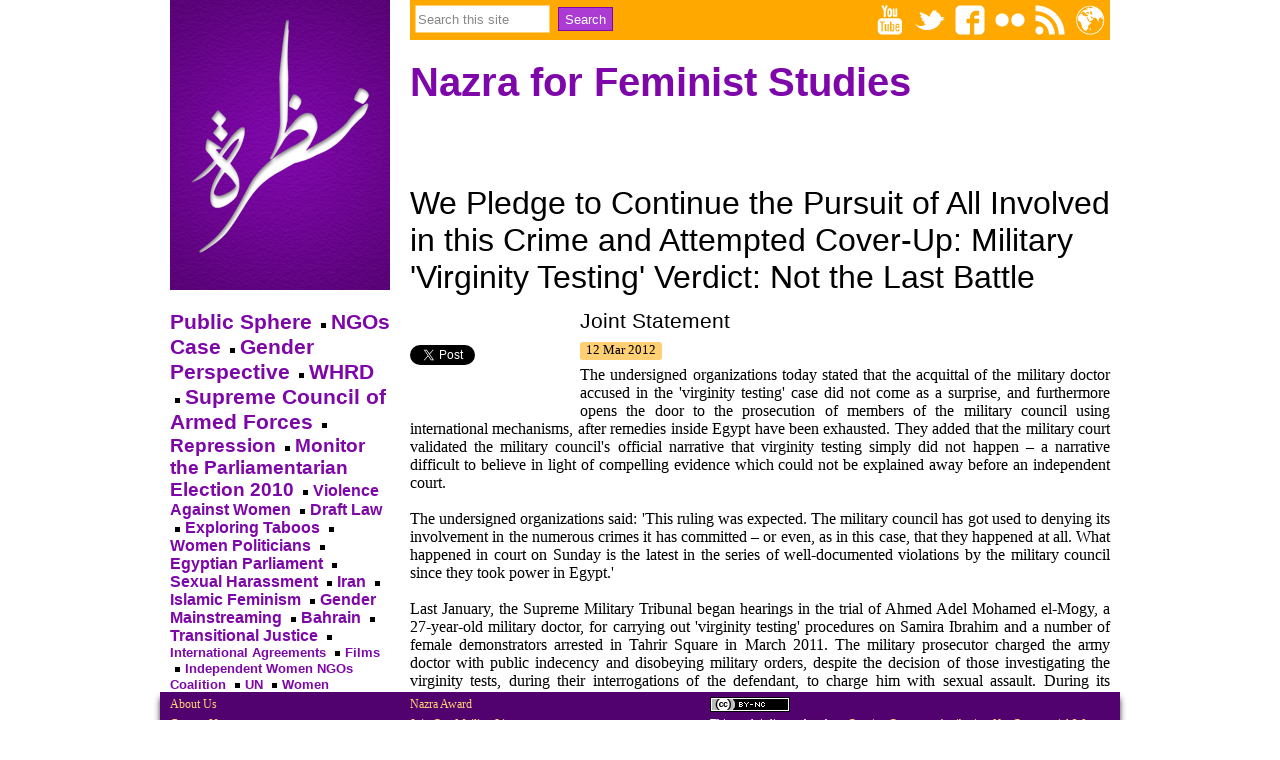

--- FILE ---
content_type: text/html; charset=utf-8
request_url: https://nazra.org/en/2012/03/military-virginity-testing-verdict-not-last-battle
body_size: 6694
content:
<!DOCTYPE html PUBLIC "-//W3C//DTD XHTML 1.0 Strict//EN"
  "http://www.w3.org/TR/xhtml1/DTD/xhtml1-strict.dtd">
<html xmlns="http://www.w3.org/1999/xhtml" xml:lang="en" lang="en" dir="ltr">

  <head>
<meta http-equiv="Content-Type" content="text/html; charset=utf-8" />
    <meta http-equiv="Content-Type" content="text/html; charset=utf-8" />
<meta property="fb:app_id" content="190749411011633"/>

<meta property="og:title" content="Military &#039;Virginity Testing&#039; Verdict: Not the Last Battle"/>
<meta property="og:site_name" content="Nazra for Feminist Studies"/>

<script type="text/javascript" src="https://platform.twitter.com/widgets.js"></script>
<link rel="shortcut icon" href="/sites/nazra/files/favicon.png" type="image/x-icon" />
    <title>We Pledge to Continue the Pursuit of All Involved in this Crime and Attempted Cover-Up: Military 'Virginity Testing' Verdict: Not the Last Battle | Nazra for Feminist Studies</title>
    <link type="text/css" rel="stylesheet" media="all" href="/sites/nazra/files/css/css_8adad3d259ab31f11b36308ed17a6ad6.css" />
    <script type="text/javascript" src="/sites/nazra/files/js/js_caa47a86e406d43a41d7d9b92d38092e.js"></script>
<script type="text/javascript">
<!--//--><![CDATA[//><!--
jQuery.extend(Drupal.settings, { "basePath": "/", "googleanalytics": { "trackOutbound": 1, "trackMailto": 1, "trackDownload": 1, "trackDownloadExtensions": "7z|aac|arc|arj|asf|asx|avi|bin|csv|doc|exe|flv|gif|gz|gzip|hqx|jar|jpe?g|js|mp(2|3|4|e?g)|mov(ie)?|msi|msp|pdf|phps|png|ppt|qtm?|ra(m|r)?|sea|sit|tar|tgz|torrent|txt|wav|wma|wmv|wpd|xls|xml|z|zip" }, "lightbox2": { "rtl": "0", "file_path": "/(\\w\\w/)sites/nazra/files", "default_image": "/sites/all/modules/lightbox2/images/brokenimage.jpg", "border_size": 10, "font_color": "000", "box_color": "fff", "top_position": "", "overlay_opacity": "0.8", "overlay_color": "000", "disable_close_click": 1, "resize_sequence": 0, "resize_speed": 200, "fade_in_speed": 200, "slide_down_speed": 200, "use_alt_layout": 0, "disable_resize": 0, "disable_zoom": 1, "force_show_nav": 0, "show_caption": 1, "loop_items": 0, "node_link_text": "View Image Details", "node_link_target": 0, "image_count": "Image !current of !total", "video_count": "Video !current of !total", "page_count": "Page !current of !total", "lite_press_x_close": "press \x3ca href=\"#\" onclick=\"hideLightbox(); return FALSE;\"\x3e\x3ckbd\x3ex\x3c/kbd\x3e\x3c/a\x3e to close", "download_link_text": "", "enable_login": false, "enable_contact": false, "keys_close": "c x 27", "keys_previous": "p 37", "keys_next": "n 39", "keys_zoom": "z", "keys_play_pause": "32", "display_image_size": "original", "image_node_sizes": "()", "trigger_lightbox_classes": "", "trigger_lightbox_group_classes": "", "trigger_slideshow_classes": "", "trigger_lightframe_classes": "", "trigger_lightframe_group_classes": "", "custom_class_handler": 0, "custom_trigger_classes": "", "disable_for_gallery_lists": true, "disable_for_acidfree_gallery_lists": true, "enable_acidfree_videos": true, "slideshow_interval": 5000, "slideshow_automatic_start": true, "slideshow_automatic_exit": true, "show_play_pause": true, "pause_on_next_click": false, "pause_on_previous_click": true, "loop_slides": false, "iframe_width": 600, "iframe_height": 400, "iframe_border": 1, "enable_video": 0 }, "thickbox": { "close": "Close", "next": "Next \x3e", "prev": "\x3c Prev", "esc_key": "or Esc Key", "next_close": "Next / Close on last", "image_count": "Image !current of !total" } });
//--><!]]>
</script>
    <script type="text/javascript"> </script>
    <link rel="alternate" type="application/rss+xml" href="/en/rss" title="Nazra for Feminist Studies" />
  </head>
  <body class="not-front not-logged-in page-node node-type-story no-sidebars i18n-en">
    <div id="page">
      <div class="container-16">
        <div class="grid-4" id="sidebar">
          <div id="logo" class="logolarge grid-4 alpha omega spacebottom"><a href="/en" title="Home" rel="home" id="logo-link"><img src="/sites/nazra.org/themes/nazra/logo.png" alt="Home" /></a></div>
          <div id="sideitems" class="grid-4 alpha omega">
            <div id="block-tagadelic-4" class="block block-tagadelic">

  <div class="content">
    <a href="/en/terms/public-sphere" class="tagadelic level4" rel="tag" title="">Public Sphere</a> 
<div class="tagadelic-separator"></div><a href="/en/terms/ngos-case" class="tagadelic level4" rel="tag" title="">NGOs Case</a> 
<div class="tagadelic-separator"></div><a href="/en/terms/gender-perspective" class="tagadelic level4" rel="tag" title="">Gender Perspective</a> 
<div class="tagadelic-separator"></div><a href="/en/terms/whrd" class="tagadelic level4" rel="tag" title="">WHRD</a> 
<div class="tagadelic-separator"></div><a href="/en/terms/supreme-council-armed-forces" class="tagadelic level4" rel="tag" title="">Supreme Council of Armed Forces</a> 
<div class="tagadelic-separator"></div><a href="/en/terms/repression" class="tagadelic level3" rel="tag" title="">Repression</a> 
<div class="tagadelic-separator"></div><a href="/en/terms/monitor-parliamentarian-election-2010" class="tagadelic level3" rel="tag" title="">Monitor the Parliamentarian Election 2010</a> 
<div class="tagadelic-separator"></div><a href="/en/terms/violence-against-women" class="tagadelic level2" rel="tag" title="">Violence Against Women</a> 
<div class="tagadelic-separator"></div><a href="/en/terms/draft-law" class="tagadelic level2" rel="tag" title="">Draft Law</a> 
<div class="tagadelic-separator"></div><a href="/en/terms/exploring-taboos" class="tagadelic level2" rel="tag" title="">Exploring Taboos</a> 
<div class="tagadelic-separator"></div><a href="/en/terms/women-politicians" class="tagadelic level2" rel="tag" title="">Women Politicians</a> 
<div class="tagadelic-separator"></div><a href="/en/terms/egyptian-parliament" class="tagadelic level2" rel="tag" title="">Egyptian Parliament</a> 
<div class="tagadelic-separator"></div><a href="/en/terms/sexual-harassment" class="tagadelic level2" rel="tag" title="">Sexual Harassment</a> 
<div class="tagadelic-separator"></div><a href="/en/terms/iran" class="tagadelic level2" rel="tag" title="">Iran</a> 
<div class="tagadelic-separator"></div><a href="/en/terms/islamic-feminism" class="tagadelic level2" rel="tag" title="">Islamic Feminism</a> 
<div class="tagadelic-separator"></div><a href="/en/terms/gender-mainstreaming" class="tagadelic level2" rel="tag" title="">Gender Mainstreaming</a> 
<div class="tagadelic-separator"></div><a href="/en/terms/bahrain" class="tagadelic level2" rel="tag" title="">Bahrain</a> 
<div class="tagadelic-separator"></div><a href="/en/terms/transitional-justice" class="tagadelic level2" rel="tag" title="">Transitional Justice</a> 
<div class="tagadelic-separator"></div><a href="/en/terms/international-agreements" class="tagadelic level1" rel="tag" title="">International Agreements</a> 
<div class="tagadelic-separator"></div><a href="/en/terms/films" class="tagadelic level1" rel="tag" title="">Films</a> 
<div class="tagadelic-separator"></div><a href="/en/terms/independent-women-ngos-coalition" class="tagadelic level1" rel="tag" title="">Independent Women NGOs Coalition</a> 
<div class="tagadelic-separator"></div><a href="/en/terms/un" class="tagadelic level1" rel="tag" title="">UN</a> 
<div class="tagadelic-separator"></div><a href="/en/terms/women-trafficking" class="tagadelic level1" rel="tag" title="">Women Trafficking</a> 
<div class="tagadelic-separator"></div><a href="/en/terms/women-rights" class="tagadelic level1" rel="tag" title="">Women Rights</a> 
<div class="tagadelic-separator"></div><a href="/en/terms/solidarity" class="tagadelic level1" rel="tag" title="">Solidarity</a> 
<div class="tagadelic-separator"></div><a href="/en/terms/training" class="tagadelic level1" rel="tag" title="">Training</a> 
<div class="tagadelic-separator"></div><a href="/en/terms/storytelling" class="tagadelic level1" rel="tag" title="">Storytelling</a> 
<div class="tagadelic-separator"></div><a href="/en/terms/oman" class="tagadelic level1" rel="tag" title="">Oman</a> 
<div class="tagadelic-separator"></div><a href="/en/terms/nigeria" class="tagadelic level1" rel="tag" title="">Nigeria</a> 
<div class="tagadelic-separator"></div><a href="/en/terms/nazra-newsletter" class="tagadelic level1" rel="tag" title="">Nazra Newsletter</a> 
<div class="tagadelic-separator"></div><a href="/en/terms/tips-and-guidelines" class="tagadelic level1" rel="tag" title="">Tips and Guidelines</a> 
<div class="tagadelic-separator"></div><a href="/en/terms/virginity-test" class="tagadelic level1" rel="tag" title="">Virginity Test</a> 
<div class="tagadelic-separator"></div><a href="/en/terms/peaceful-assemblies" class="tagadelic level1" rel="tag" title="">Peaceful Assemblies</a> 
<div class="tagadelic-separator"></div><a href="/en/terms/feminism" class="tagadelic level1" rel="tag" title="">Feminism</a> 
<div class="tagadelic-separator"></div><a href="/en/terms/sexuality" class="tagadelic level1" rel="tag" title="">Sexuality</a> 
<div class="tagadelic-separator"></div><a href="/en/terms/women-and-parliament" class="tagadelic level1" rel="tag" title="">Women and Parliament</a> 
<div class="tagadelic-separator"></div><a href="/en/terms/elections" class="tagadelic level1" rel="tag" title="">Elections</a> 
<div class="tagadelic-separator"></div><a href="/en/terms/constitution" class="tagadelic level1" rel="tag" title="">Constitution</a> 
<div class="tagadelic-separator"></div><a href="/en/terms/masculinity" class="tagadelic level1" rel="tag" title="">Masculinity</a> 
<div class="tagadelic-separator"></div><a href="/en/terms/national-council-women" class="tagadelic level1" rel="tag" title="">The National Council for Women</a> 
<div class="tagadelic-separator"></div><a href="/en/terms/human-rights-council" class="tagadelic level1" rel="tag" title="">Human Rights Council</a> 
<div class="tagadelic-separator"></div><a href="/en/terms/sudan" class="tagadelic level1" rel="tag" title="">Sudan</a> 
<div class="tagadelic-separator"></div><a href="/en/terms/early-marriage" class="tagadelic level1" rel="tag" title="">Early Marriage </a> 
<div class="tagadelic-separator"></div>  </div>
</div>
          </div>
        </div>
        <div class="grid-12" id="page-content">
          <div id="headbar" class="grid-12 alpha omega bg-secondary-a-1">
            <div id="block-locale-0" class="block block-locale">

  <div class="content">
    <ul><li class="ar first"><a href="/2012/03/%D8%AD%D9%83%D9%85-%D8%A7%D9%84%D8%B9%D8%B3%D9%83%D8%B1%D9%8A%D8%A9-%D9%81%D9%8A-%D9%82%D8%B6%D9%8A%D8%A9-%D9%81%D8%AD%D8%B5-%D8%A7%D9%84%D8%B9%D8%B0%D8%B1%D9%8A%D8%A9-%D9%84%D9%8A%D8%B3-%D9%86%D9%87%D8%A7%D9%8A%D8%A9-%D8%A7%D9%84%D9%85%D8%B7%D8%A7%D9%81" class="language-link">العربية</a></li>
<li class="en last active"><a href="/en/2012/03/military-virginity-testing-verdict-not-last-battle" class="language-link active">English</a></li>
</ul>  </div>
</div>
<div id="block-social_links-social_links" class="block block-social_links">

  <div class="content">
    <ul id="social-links" class="clean">
              <li><a href="https://www.youtube.com/NazraEgypt" class="social-link youtube" title="YouTube" alt="YouTube" rel="nofollow" target="_blank"></a></li>
              <li><a href="https://www.twitter.com/nazraegypt" class="social-link twitter" title="Twitter" alt="Twitter" rel="nofollow" target="_blank"></a></li>
              <li><a href="https://www.facebook.com/Nazra.for.Feminist.Studies" class="social-link facebook" title="Facebook" alt="Facebook" rel="nofollow" target="_blank"></a></li>
              <li><a href="http://flickr.com/NazraEgypt" class="social-link flickr" title="Flickr" alt="Flickr" rel="nofollow" target="_blank"></a></li>
              <li><a href="/en/rss" class="social-link rss" title="RSS" alt="RSS" rel="alternate" target="_blank"></a></li>
            </ul>  </div>
</div>
<div id="block-search-0" class="block block-search">

  <div class="content">
    <form action="/en/2012/03/military-virginity-testing-verdict-not-last-battle"  accept-charset="UTF-8" method="post" id="search-block-form">
<div><div class="container-inline">
  <div class="form-item" id="edit-search-block-form-1-wrapper">
 <input type="text" maxlength="128" name="search_block_form" id="edit-search-block-form-1" size="15" value="Search this site" onblur="if (this.value == &#039;&#039;) {this.value = &#039;Search this site&#039;;} this.style.color = &#039;#888888&#039;;" onfocus="if (this.value == &#039;Search this site&#039;) {this.value = &#039;&#039;;} this.style.color = &#039;#000000&#039;;" class="form-text" />
</div>
<input type="submit" name="op" id="edit-submit" value="Search"  class="form-submit" />
<input type="hidden" name="form_build_id" id="form-c53877853a4d486ac249600e21ca0424" value="form-c53877853a4d486ac249600e21ca0424"  />
<input type="hidden" name="form_id" id="edit-search-block-form" value="search_block_form"  />
</div>

</div></form>
  </div>
</div>
          </div>
          <div class="clear">
          </div>
          <div id="site-title" class="grid-12 alpha omega color-secondary-b-1"><h1><a href="/en" title="Home" rel="home" id="sitename-link">Nazra for Feminist Studies</a></h1><div class="clear"></div></div>
          <div id="content-top" class="grid-12 alpha omega">
            <div class="clear">
            </div>
          </div>
          <div id="page-content" class="grid-12 alpha omega">
                          <h1 id="page-title">We Pledge to Continue the Pursuit of All Involved in this Crime and Attempted Cover-Up: Military 'Virginity Testing' Verdict: Not the Last Battle</h1>
                                                            <div id="node-69" class="node">
                  <div class="content">
                  <div id="sociallinks" class="grid-2 alpha suffix-1">
          <div class="grid-2 alpha omega spacebottom">
            <div class="fb-social-like-widget"><fb:like  href="http://nazra.org/en/2012/03/military-virginity-testing-verdict-not-last-battle" send="false" layout="box_count" show_faces="false" width="60" action="like" font="verdana" colorscheme="light"></fb:like></div>          </div>
          <div class="grid-2 alpha omega spacebottom">
            <div class="tweetbutton"><a href="https://twitter.com/share" class="twitter-share-button" data-count="vertical" data-via="nazraegypt" data-related=":" data-text="Military &amp;#039;Virginity Testing&amp;#039; Verdict: Not the Last Battle" data-url="http://nazra.org/en/2012/03/military-virginity-testing-verdict-not-last-battle" data-lang="en">Tweet</a></div>          </div>
          <div class="grid-2 alpha omega spacebottom">
            <div class="g-plusone-wrapper"  ><g:plusone href="http://nazra.org/en/2012/03/military-virginity-testing-verdict-not-last-battle" size="medium" annotation="bubble" width="250" ></g:plusone></div>          </div>
          <div class="clear"></div>
        </div>
      
            <h2>Joint Statement</h2>      <div><span class="date">12 Mar 2012</span>        <p style="text-align: justify;">The undersigned organizations today stated that the acquittal of the military doctor accused in the 'virginity testing' case did not come as a surprise, and furthermore opens the door to the prosecution of members of the military council using international mechanisms, after remedies inside Egypt have been exhausted. They added that the military court validated the military council's official narrative that virginity testing simply did not happen – a narrative difficult to believe in light of compelling evidence which could not be explained away before an independent court.<br><br>The undersigned organizations said: 'This ruling was expected. The military council has got used to denying its involvement in the numerous crimes it has committed – or even, as in this case, that they happened at all. What happened in court on Sunday is the latest in the series of well-documented violations by the military council since they took power in Egypt.'<br><br>Last January, the Supreme Military Tribunal began hearings in the trial of Ahmed Adel Mohamed el-Mogy, a 27-year-old military doctor, for carrying out 'virginity testing' procedures on Samira Ibrahim and a number of female demonstrators arrested in Tahrir Square in March 2011. The military prosecutor charged the army doctor with public indecency and disobeying military orders, despite the decision of those investigating the virginity tests, during their interrogations of the defendant, to charge him with sexual assault. During its consideration of the case, the military court refused the plaintiff's request to amend the charge to sexual assault.<br><br>Samira Ibrahim's lawyers also presented the military court with the testimonies of four witnesses, stating that four different members of the Supreme Council of the Armed Forces admitted to the practice of virginity testing before them on four separate occasions, leaving no doubt that they knew the procedure was being carried out on female demonstrators. The members of SCAF also stated that the procedure was routine, in order to protect the army from possible rape allegations, and that it would not be repeated in the future.<br><br>The undersigned organizations added: 'We have enough evidence and witnesses to prove that the crime took place, but we need recourse to a truly independent and fair judiciary – not a body subordinate to the Ministry of Defense, itself implicated in the crime.'<br><br>It must be noted, too, that the military court's ruling comes less than three months after the Court of Administrative Justice ruling ordering the military council to halt the policy of conducting virginity tests on inmates of military prisons, considering them a grave violation of bodily integrity and the right to privacy.<br><br>Signatory Organizations:<br>1. Alliance of Women's Organizations1<br>2. Socialist Popular Alliance Party – Women's Committee<br>3. Egyptian Social Democratic Party – Women's Committee<br>4. Baheya ya Masr Movement<br>5. Front to Defend Creative Freedom<br>6. Association for Egyptian Mothers<br>7. Association of Mothers with Custody<br>8. Revolutionary Women's Coalition<br>9. Free Egyptian Woman Initiative<br>10. Egyptian Women for Change<br>11. April 6 Movement<br>12. Youth for Justice and Freedom Movement<br>13. Sexual Violence Taskforce<br>14. Union for Combating Violence against Women<br>15. Misriyoun Against Religious Discrimination<br>16. The Young Feminist Initiative<br><br>1- The Alliance includes the following organizations: New Women Foundation; the Forum for Women in Development; the Women and Memory Forum; El-Nadeem Center for Rehabilitation of Victims of Violence; Center for Egyptian Women's Legal Assistance; Appropriate Communication Technologies for Development (ACT Egypt); Egyptian Initiative for Personal Rights; Nazra for Feminist Studies; the Alliance for Arab Women; Egyptian Foundation for Family Development; Bashayer-Helwan; Daughters of the Land Association; the Legal Association for the Protection of the Family; Mothers' Association for Rights and Development.</p>        
      </div>
              <div class="spacebottom">
          Permalink<span class="copytext">http://nazra.org/en/node/69</span>
        </div>
            <div class="node-files clearfix">
        <div class="view view-blocks view-id-blocks view-display-id-node_files view-dom-id-91a8a2d6449cd4b510774c7280ffe050">
      
  
  
      <div class="view-content">
          <ul class="clean">          <li class="views-row views-row-1 views-row-odd views-row-first views-row-last node-file">      
                  </li>
      </ul>    </div>
  
  
  
  
  
  
</div>       </div>
      <div class="node-tags clearfix">
        <div class="view view-blocks view-id-blocks view-display-id-node_tags view-dom-id-d7087fac4a27f71831de72b356c3a20f">
      
  
  
      <div class="view-content">
          <ul class="clean">          <li class="views-row views-row-1 views-row-odd views-row-first node-tag">      
            <a href="/en/terms/supreme-council-armed-forces">Supreme Council of Armed Forces</a>      </li>
          <li class="views-row views-row-2 views-row-even views-row-last node-tag">      
            <a href="/en/terms/virginity-test">Virginity Test</a>      </li>
      </ul>    </div>
  
  
  
  
  
  
</div>       </div>
    </div>
  </div>
            <div class="clear"></div>
          </div>
        </div>
      </div>
    </div>
    <div id="fixed-footer">
      <div id="footer" class="container-16 bg-secondary-b-3">
          <div class="grid-4">
            <div id="block-menu-primary-links" class="block block-menu">

  <div class="content">
    <ul class="menu"><li class="leaf first"><a href="/en/about-us">About Us</a></li>
<li class="leaf last"><a href="/en/contact-us" title="">Contact Us</a></li>
</ul>  </div>
</div>
          </div>
        <div class="grid-4 suffix-1">
            <div id="block-menu-menu-content-menu" class="block block-menu">

  <div class="content">
    <ul class="menu"><li class="leaf first"><a href="/en/nazra-award">Nazra Award</a></li>
<li class="leaf last"><a href="/en/subscribe">Join Our Mailing List</a></li>
</ul>  </div>
</div>
          </div>
          <div class="grid-7">
            <div id="block-block-1" class="block block-block">

  <div class="content">
    <p style="font-size: 0"><a rel="license" href="http://creativecommons.org/licenses/by-nc/3.0/"><img style="border-width:0" src="http://i.creativecommons.org/l/by-nc/3.0/80x15.png" alt="Creative Commons License"></a></p><p>This work is licensed under a <a rel="license" href="http://creativecommons.org/licenses/by-nc/3.0/">Creative Commons Attribution-NonCommercial 3.0 Unported License</a>.</p>  </div>
</div>
          </div>
          <div class="clear"></div>
      </div>
    </div>

    <div id="fb-root"></div><script type="text/javascript">
     window.fbAsyncInit = function() {
       FB.init({
         appId: "190749411011633",
         status: true, 
         cookie: true,
         xfbml: true,
         channelUrl: "http://nazra.org/fb_social/channel"
       });
       
       FB.Event.subscribe("edge.create", function(href, widget) {
_gaq.push(["_trackEvent", "Facebook like", "Drupal", href]);
});
       
         
     };
     (function() {
       var e = document.createElement('script'); 
       e.async = true;
       e.src = document.location.protocol + '//connect.facebook.net/en_US/all.js';
       document.getElementById('fb-root').appendChild(e);
     }());
  </script><script type="text/javascript">
<!--//--><![CDATA[//><!--
(function() {var po = document.createElement('script'); po.type = 'text/javascript'; po.async = true;po.src = 'https://apis.google.com/js/plusone.js';var s = document.getElementsByTagName('script')[0]; s.parentNode.insertBefore(po, s);})();
//--><!]]>
</script>
<script type="text/javascript">
<!--//--><![CDATA[//><!--
var _gaq = _gaq || [];_gaq.push(["_setAccount", "UA-28372337-1"]);_gaq.push(["_trackPageview"]);(function() {var ga = document.createElement("script");ga.type = "text/javascript";ga.async = true;ga.src = ("https:" == document.location.protocol ? "https://ssl" : "http://www") + ".google-analytics.com/ga.js";var s = document.getElementsByTagName("script")[0];s.parentNode.insertBefore(ga, s);})();
//--><!]]>
</script>
  <script defer src="https://static.cloudflareinsights.com/beacon.min.js/vcd15cbe7772f49c399c6a5babf22c1241717689176015" integrity="sha512-ZpsOmlRQV6y907TI0dKBHq9Md29nnaEIPlkf84rnaERnq6zvWvPUqr2ft8M1aS28oN72PdrCzSjY4U6VaAw1EQ==" data-cf-beacon='{"version":"2024.11.0","token":"0fdab8d3c8a04de8abc9eaf270f5a6d1","r":1,"server_timing":{"name":{"cfCacheStatus":true,"cfEdge":true,"cfExtPri":true,"cfL4":true,"cfOrigin":true,"cfSpeedBrain":true},"location_startswith":null}}' crossorigin="anonymous"></script>
</body>
</html>

--- FILE ---
content_type: text/html; charset=utf-8
request_url: https://accounts.google.com/o/oauth2/postmessageRelay?parent=https%3A%2F%2Fnazra.org&jsh=m%3B%2F_%2Fscs%2Fabc-static%2F_%2Fjs%2Fk%3Dgapi.lb.en.2kN9-TZiXrM.O%2Fd%3D1%2Frs%3DAHpOoo_B4hu0FeWRuWHfxnZ3V0WubwN7Qw%2Fm%3D__features__
body_size: 163
content:
<!DOCTYPE html><html><head><title></title><meta http-equiv="content-type" content="text/html; charset=utf-8"><meta http-equiv="X-UA-Compatible" content="IE=edge"><meta name="viewport" content="width=device-width, initial-scale=1, minimum-scale=1, maximum-scale=1, user-scalable=0"><script src='https://ssl.gstatic.com/accounts/o/2580342461-postmessagerelay.js' nonce="uoJRbDDPBI_U1jQXK27BEg"></script></head><body><script type="text/javascript" src="https://apis.google.com/js/rpc:shindig_random.js?onload=init" nonce="uoJRbDDPBI_U1jQXK27BEg"></script></body></html>